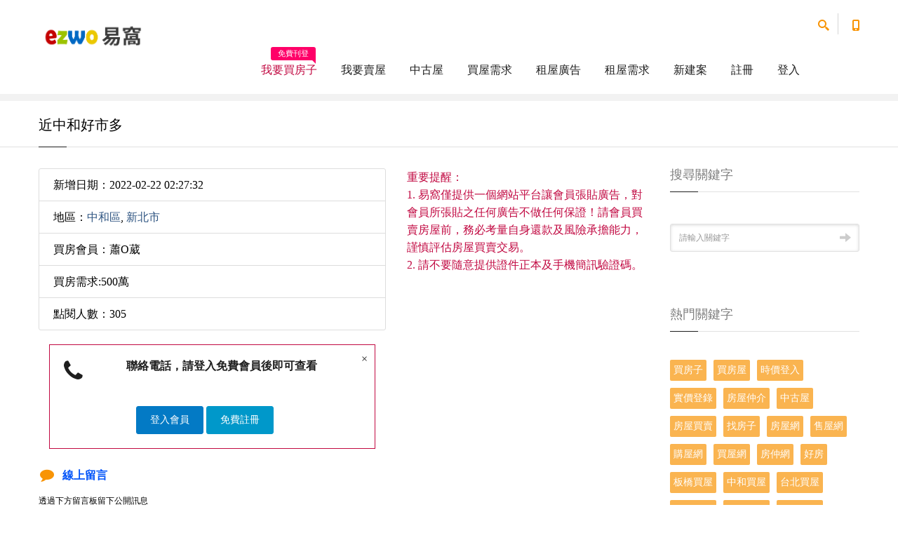

--- FILE ---
content_type: text/html; charset=UTF-8
request_url: https://www.ezwo.tw/needs/buying.php?b_id=134
body_size: 6541
content:
<!doctype html>
<html>
<head>
  <meta charset="utf-8">
<title>500萬買屋預算找近中和好市多-購屋買家蕭O葳在新北市中和區買房網需求編號134|易窩</title>
<meta name="description" content="蕭O葳的新北市中和區購屋網需求:近中和好市多" />
<meta property="og:site_name" content="易窩"/>
<meta property="og:url" content="https://www.ezwo.tw/needs/buying.php?b_id=134"/>
<meta property="og:title" content="500萬買屋預算找近中和好市多-購屋買家蕭O葳在新北市中和區買房網需求編號134|易窩"/>
<meta property="og:description" content="蕭O葳的新北市中和區購屋網需求:近中和好市多"/>
<meta property="og:image" content="https://www.ezwo.tw/images/needs/ezwo13.jpg" />
<meta property="og:image:type" content="image/jpeg" />
<meta property="og:image:width" content="1200" />
<meta property="og:image:height" content="628" />
<meta property="og:type" content="article"/>
<meta property="fb:app_id" content="4707266409309998" />
  <meta class="viewport" name="viewport" content="width=device-width, initial-scale=1.0">
  <meta http-equiv="X-UA-Compatible" content="IE=edge">
  <link rel='stylesheet' href="../css/css.css">
  <link rel='stylesheet' href="../css/colorbox.css">
		<script src="https://ajax.googleapis.com/ajax/libs/jquery/1.10.2/jquery.min.js" type="0d71f34d84b4742234202e4b-text/javascript"></script>
<script type="0d71f34d84b4742234202e4b-text/javascript">
$(document).ready(function(){
    $(".header-colorbox").colorbox({width:"320px", height:"550px", iframe:true, scrolling:false });
});				
</script>
  <!--[if lt IE 9]>
    <script src="https://oss.maxcdn.com/libs/html5shiv/3.7.0/html5shiv.js"></script>
    <script src="https://oss.maxcdn.com/libs/respond.js/1.4.2/respond.min.js"></script>
		<link rel='stylesheet' href="../css/ie/ie8.css">
  <![endif]-->
</head>
<body class="fixed-header">
<div class="page-box">
<div class="page-box-content">

<!-- Google Tag Manager (noscript) -->
<noscript><iframe src="https://www.googletagmanager.com/ns.html?id=GTM-T4N3HCN"
height="0" width="0" style="display:none;visibility:hidden"></iframe></noscript>
<!-- End Google Tag Manager (noscript) -->
<header class="header header-two">
  <div class="header-wrapper">
	<div class="container">
	  <div class="row">
		<div class="col-xs-6 col-md-2 col-lg-3 logo-box">
		  <div class="logo">
			<a href="https://www.ezwo.tw">
			  <img src="https://www.ezwo.tw/images/logo.png" class="logo-img" alt="易窩">
			</a>
		  </div>
		</div>
		
		<div class="col-xs-6 col-md-10 col-lg-9 right-box">
		  <div class="right-box-wrapper">
			<div class="header-icons">
			  <div class="search-header hidden-600">
				<a href="#">
				  <svg x="0" y="0" width="16px" height="16px" viewBox="0 0 16 16" enable-background="new 0 0 16 16" xml:space="preserve">
					<path d="M12.001,10l-0.5,0.5l-0.79-0.79c0.806-1.021,1.29-2.308,1.29-3.71c0-3.313-2.687-6-6-6C2.687,0,0,2.687,0,6
					s2.687,6,6,6c1.402,0,2.688-0.484,3.71-1.29l0.79,0.79l-0.5,0.5l4,4l2-2L12.001,10z M6,10c-2.206,0-4-1.794-4-4s1.794-4,4-4
					s4,1.794,4,4S8.206,10,6,10z"></path>
					<image src="img/png-icons/search-icon.png" alt="" width="16" height="16" style="vertical-align: top;">
				  </svg>
				</a>
			  </div>
              <div class="phone-header hidden-600">
				<a href="#">
				  <svg x="0" y="0" width="16px" height="16px" viewBox="0 0 16 16" enable-background="new 0 0 16 16" xml:space="preserve">
					<path d="M11.001,0H5C3.896,0,3,0.896,3,2c0,0.273,0,11.727,0,12c0,1.104,0.896,2,2,2h6c1.104,0,2-0.896,2-2
					c0-0.273,0-11.727,0-12C13.001,0.896,12.105,0,11.001,0z M8,15c-0.552,0-1-0.447-1-1s0.448-1,1-1s1,0.447,1,1S8.553,15,8,15z
					M11.001,12H5V2h6V12z"></path>
					<image src="img/png-icons/phone-icon.png" alt="" width="16" height="16" style="vertical-align: top;">
				  </svg>
				</a>
			  </div>
			</div>
			
			<div class="primary">
			  <div class="navbar navbar-default" role="navigation">
				<button type="button" class="navbar-toggle btn-navbar collapsed" data-toggle="collapse" data-target=".primary .navbar-collapse">
				  <span class="text">選單</span>
				  <span class="icon-bar"></span>
				  <span class="icon-bar"></span>
				  <span class="icon-bar"></span>
				</button>
	  
				<nav class="collapse collapsing navbar-collapse">
				  <ul class="nav navbar-nav navbar-center">
                    					<li class="item-warning item-bg text-danger">
					  <a href="https://www.ezwo.tw/join/" target="_blank">我要買房子<span class="item-new">免費刊登</span></a>
					</li>
					<li class="item-danger item-bg">
					  <a href="https://www.ezwo.tw/join/seller.php" target="_blank">我要賣屋</a>
					</li>
                    
					<li class="parent">
					  <a href="https://www.ezwo.tw/houses/">中古屋</a>
					  <ul class="sub">
							<li><a href="https://www.ezwo.tw/houses/area.php?state_id=1">台北市</a></li>
							<li><a href="https://www.ezwo.tw/houses/area.php?state_id=2">基隆市</a></li>
							<li><a href="https://www.ezwo.tw/houses/area.php?state_id=3">桃園市</a></li>
							<li><a href="https://www.ezwo.tw/houses/area.php?state_id=4">新竹市</a></li>
							<li><a href="https://www.ezwo.tw/houses/area.php?state_id=5">新北市</a></li>
							<li><a href="https://www.ezwo.tw/houses/area.php?state_id=6">台中市</a></li>
							<li><a href="https://www.ezwo.tw/houses/area.php?state_id=7">嘉義市</a></li>
							<li><a href="https://www.ezwo.tw/houses/area.php?state_id=8">台南市</a></li>
							<li><a href="https://www.ezwo.tw/houses/area.php?state_id=9">高雄市</a></li>
							<li><a href="https://www.ezwo.tw/houses/area.php?state_id=10">宜蘭縣</a></li>
							<li><a href="https://www.ezwo.tw/houses/area.php?state_id=11">花蓮縣</a></li>
							<li><a href="https://www.ezwo.tw/houses/area.php?state_id=12">台東縣</a></li>
							<li><a href="https://www.ezwo.tw/houses/area.php?state_id=13">新竹縣</a></li>
							<li><a href="https://www.ezwo.tw/houses/area.php?state_id=14">苗栗縣</a></li>
							<li><a href="https://www.ezwo.tw/houses/area.php?state_id=15">彰化縣</a></li>
							<li><a href="https://www.ezwo.tw/houses/area.php?state_id=16">南投縣</a></li>
							<li><a href="https://www.ezwo.tw/houses/area.php?state_id=17">嘉義縣</a></li>
							<li><a href="https://www.ezwo.tw/houses/area.php?state_id=18">雲林縣</a></li>
							<li><a href="https://www.ezwo.tw/houses/area.php?state_id=19">屏東縣</a></li>
							<li><a href="https://www.ezwo.tw/houses/area.php?state_id=20">澎湖縣</a></li>
							<li><a href="https://www.ezwo.tw/houses/area.php?state_id=21">金門縣</a></li>
							<li><a href="https://www.ezwo.tw/houses/area.php?state_id=22">連江縣</a></li>
               
                     
						<li><a href="https://www.ezwo.tw/join/seller.php">按我刊登中古屋廣告</a></li>
                    
					  </ul>
					</li>
					<li class="parent">
					  <a href="https://www.ezwo.tw/needs/">買屋需求</a>
					  <ul class="sub">
							<li><a href="https://www.ezwo.tw/needs/area.php?state_id=1">台北市</a></li>
							<li><a href="https://www.ezwo.tw/needs/area.php?state_id=2">基隆市</a></li>
							<li><a href="https://www.ezwo.tw/needs/area.php?state_id=3">桃園市</a></li>
							<li><a href="https://www.ezwo.tw/needs/area.php?state_id=4">新竹市</a></li>
							<li><a href="https://www.ezwo.tw/needs/area.php?state_id=5">新北市</a></li>
							<li><a href="https://www.ezwo.tw/needs/area.php?state_id=6">台中市</a></li>
							<li><a href="https://www.ezwo.tw/needs/area.php?state_id=7">嘉義市</a></li>
							<li><a href="https://www.ezwo.tw/needs/area.php?state_id=8">台南市</a></li>
							<li><a href="https://www.ezwo.tw/needs/area.php?state_id=9">高雄市</a></li>
							<li><a href="https://www.ezwo.tw/needs/area.php?state_id=10">宜蘭縣</a></li>
							<li><a href="https://www.ezwo.tw/needs/area.php?state_id=11">花蓮縣</a></li>
							<li><a href="https://www.ezwo.tw/needs/area.php?state_id=12">台東縣</a></li>
							<li><a href="https://www.ezwo.tw/needs/area.php?state_id=13">新竹縣</a></li>
							<li><a href="https://www.ezwo.tw/needs/area.php?state_id=14">苗栗縣</a></li>
							<li><a href="https://www.ezwo.tw/needs/area.php?state_id=15">彰化縣</a></li>
							<li><a href="https://www.ezwo.tw/needs/area.php?state_id=16">南投縣</a></li>
							<li><a href="https://www.ezwo.tw/needs/area.php?state_id=17">嘉義縣</a></li>
							<li><a href="https://www.ezwo.tw/needs/area.php?state_id=18">雲林縣</a></li>
							<li><a href="https://www.ezwo.tw/needs/area.php?state_id=19">屏東縣</a></li>
							<li><a href="https://www.ezwo.tw/needs/area.php?state_id=20">澎湖縣</a></li>
							<li><a href="https://www.ezwo.tw/needs/area.php?state_id=21">金門縣</a></li>
							<li><a href="https://www.ezwo.tw/needs/area.php?state_id=22">連江縣</a></li>
						                        <li><a href="https://www.ezwo.tw/join/">按我張貼買屋需求<span class="item-new">免費張貼</span></a></li>
						 
					  </ul>
					</li>
					<li class="parent">
					  <a href="https://www.ezwo.tw/rental/">租屋廣告</a>
					  <ul class="sub">
							<li><a href="https://www.ezwo.tw/rental/area.php?state_id=1">台北市</a></li>
							<li><a href="https://www.ezwo.tw/rental/area.php?state_id=2">基隆市</a></li>
							<li><a href="https://www.ezwo.tw/rental/area.php?state_id=3">桃園市</a></li>
							<li><a href="https://www.ezwo.tw/rental/area.php?state_id=4">新竹市</a></li>
							<li><a href="https://www.ezwo.tw/rental/area.php?state_id=5">新北市</a></li>
							<li><a href="https://www.ezwo.tw/rental/area.php?state_id=6">台中市</a></li>
							<li><a href="https://www.ezwo.tw/rental/area.php?state_id=7">嘉義市</a></li>
							<li><a href="https://www.ezwo.tw/rental/area.php?state_id=8">台南市</a></li>
							<li><a href="https://www.ezwo.tw/rental/area.php?state_id=9">高雄市</a></li>
							<li><a href="https://www.ezwo.tw/rental/area.php?state_id=10">宜蘭縣</a></li>
							<li><a href="https://www.ezwo.tw/rental/area.php?state_id=11">花蓮縣</a></li>
							<li><a href="https://www.ezwo.tw/rental/area.php?state_id=12">台東縣</a></li>
							<li><a href="https://www.ezwo.tw/rental/area.php?state_id=13">新竹縣</a></li>
							<li><a href="https://www.ezwo.tw/rental/area.php?state_id=14">苗栗縣</a></li>
							<li><a href="https://www.ezwo.tw/rental/area.php?state_id=15">彰化縣</a></li>
							<li><a href="https://www.ezwo.tw/rental/area.php?state_id=16">南投縣</a></li>
							<li><a href="https://www.ezwo.tw/rental/area.php?state_id=17">嘉義縣</a></li>
							<li><a href="https://www.ezwo.tw/rental/area.php?state_id=18">雲林縣</a></li>
							<li><a href="https://www.ezwo.tw/rental/area.php?state_id=19">屏東縣</a></li>
							<li><a href="https://www.ezwo.tw/rental/area.php?state_id=20">澎湖縣</a></li>
							<li><a href="https://www.ezwo.tw/rental/area.php?state_id=21">金門縣</a></li>
							<li><a href="https://www.ezwo.tw/rental/area.php?state_id=22">連江縣</a></li>
               
                     
						<li><a href="https://www.ezwo.tw/join/rental.php">刊登租屋廣告</a></li>
                    
					  </ul>
					</li>
					<li class="parent">
					  <a href="https://www.ezwo.tw/renter/">租屋需求</a>
					  <ul class="sub">
							<li><a href="https://www.ezwo.tw/renter/area.php?state_id=1">台北市</a></li>
							<li><a href="https://www.ezwo.tw/renter/area.php?state_id=2">基隆市</a></li>
							<li><a href="https://www.ezwo.tw/renter/area.php?state_id=3">桃園市</a></li>
							<li><a href="https://www.ezwo.tw/renter/area.php?state_id=4">新竹市</a></li>
							<li><a href="https://www.ezwo.tw/renter/area.php?state_id=5">新北市</a></li>
							<li><a href="https://www.ezwo.tw/renter/area.php?state_id=6">台中市</a></li>
							<li><a href="https://www.ezwo.tw/renter/area.php?state_id=7">嘉義市</a></li>
							<li><a href="https://www.ezwo.tw/renter/area.php?state_id=8">台南市</a></li>
							<li><a href="https://www.ezwo.tw/renter/area.php?state_id=9">高雄市</a></li>
							<li><a href="https://www.ezwo.tw/renter/area.php?state_id=10">宜蘭縣</a></li>
							<li><a href="https://www.ezwo.tw/renter/area.php?state_id=11">花蓮縣</a></li>
							<li><a href="https://www.ezwo.tw/renter/area.php?state_id=12">台東縣</a></li>
							<li><a href="https://www.ezwo.tw/renter/area.php?state_id=13">新竹縣</a></li>
							<li><a href="https://www.ezwo.tw/renter/area.php?state_id=14">苗栗縣</a></li>
							<li><a href="https://www.ezwo.tw/renter/area.php?state_id=15">彰化縣</a></li>
							<li><a href="https://www.ezwo.tw/renter/area.php?state_id=16">南投縣</a></li>
							<li><a href="https://www.ezwo.tw/renter/area.php?state_id=17">嘉義縣</a></li>
							<li><a href="https://www.ezwo.tw/renter/area.php?state_id=18">雲林縣</a></li>
							<li><a href="https://www.ezwo.tw/renter/area.php?state_id=19">屏東縣</a></li>
							<li><a href="https://www.ezwo.tw/renter/area.php?state_id=20">澎湖縣</a></li>
							<li><a href="https://www.ezwo.tw/renter/area.php?state_id=21">金門縣</a></li>
							<li><a href="https://www.ezwo.tw/renter/area.php?state_id=22">連江縣</a></li>
						                        <li><a href="https://www.ezwo.tw/join/renter.php">按我張貼租屋需求<span class="item-new">免費張貼</span></a></li>
						 
					  </ul>
					</li>
					<li class="parent">
					  <a href="https://www.ezwo.tw/newbuild/">新建案</a>
					  <ul class="sub">
							<li><a href="https://www.ezwo.tw/newbuild/area.php?state_id=1">台北市</a></li>
							<li><a href="https://www.ezwo.tw/newbuild/area.php?state_id=2">基隆市</a></li>
							<li><a href="https://www.ezwo.tw/newbuild/area.php?state_id=3">桃園市</a></li>
							<li><a href="https://www.ezwo.tw/newbuild/area.php?state_id=4">新竹市</a></li>
							<li><a href="https://www.ezwo.tw/newbuild/area.php?state_id=5">新北市</a></li>
							<li><a href="https://www.ezwo.tw/newbuild/area.php?state_id=6">台中市</a></li>
							<li><a href="https://www.ezwo.tw/newbuild/area.php?state_id=7">嘉義市</a></li>
							<li><a href="https://www.ezwo.tw/newbuild/area.php?state_id=8">台南市</a></li>
							<li><a href="https://www.ezwo.tw/newbuild/area.php?state_id=9">高雄市</a></li>
							<li><a href="https://www.ezwo.tw/newbuild/area.php?state_id=10">宜蘭縣</a></li>
							<li><a href="https://www.ezwo.tw/newbuild/area.php?state_id=11">花蓮縣</a></li>
							<li><a href="https://www.ezwo.tw/newbuild/area.php?state_id=12">台東縣</a></li>
							<li><a href="https://www.ezwo.tw/newbuild/area.php?state_id=13">新竹縣</a></li>
							<li><a href="https://www.ezwo.tw/newbuild/area.php?state_id=14">苗栗縣</a></li>
							<li><a href="https://www.ezwo.tw/newbuild/area.php?state_id=15">彰化縣</a></li>
							<li><a href="https://www.ezwo.tw/newbuild/area.php?state_id=16">南投縣</a></li>
							<li><a href="https://www.ezwo.tw/newbuild/area.php?state_id=17">嘉義縣</a></li>
							<li><a href="https://www.ezwo.tw/newbuild/area.php?state_id=18">雲林縣</a></li>
							<li><a href="https://www.ezwo.tw/newbuild/area.php?state_id=19">屏東縣</a></li>
							<li><a href="https://www.ezwo.tw/newbuild/area.php?state_id=20">澎湖縣</a></li>
							<li><a href="https://www.ezwo.tw/newbuild/area.php?state_id=21">金門縣</a></li>
							<li><a href="https://www.ezwo.tw/newbuild/area.php?state_id=22">連江縣</a></li>
                                            <li><a href="https://www.ezwo.tw/join/newbuild.php">張貼新建案廣告<span class="item-new">免費</span></a></li>
						 
					  </ul>
					</li>
                                        
					<li class="parent">
					  <a href="https://www.ezwo.tw/join/">註冊</a>
					  <ul class="sub">
						<li><a href="https://www.ezwo.tw/join/">免費加入買屋會員</a></li>
						<li><a href="https://www.ezwo.tw/join/seller.php">免費加入賣家會員</a></li>
						<li><a href="https://www.ezwo.tw/join/renter.php">免費加入租屋人會員</a></li>
						<li><a href="https://www.ezwo.tw/join/rental.php">免費加入房東會員</a></li>
						<li><a href="https://www.ezwo.tw/join/newbuild.php">免費加入新建案</a></li>
					  </ul>
					</li>
                    
					<li class="parent">
					  <a href="https://www.ezwo.tw/account/login.php">登入</a>
					  <ul class="sub">
						<li><a href="https://www.ezwo.tw/account/forgot.php">忘記密碼</a></li>
					  </ul>
					</li>
                    
                     
				  </ul>
				</nav>
			  </div>
			</div>
		  </div>
		</div>
		
		<div class="phone-active col-sm-9 col-md-9">
		  <a href="#" class="close"><span>close</span>×</a>
		  <span class="title">刊登廣告</span> <strong><a href="https://line.naver.jp/ti/p/~jsdkmp" target="_blank">付費售屋網路廣告LINE</a></strong>
		</div>
		<div class="search-active col-sm-9 col-md-9">
		  <a href="#" class="close"><span>close</span>×</a>
		  <form action="https://www.ezwo.tw/search/" name="search-form" class="search-form">
			<input class="search-string form-control" type="search" placeholder="請輸入關鍵字" name="keywords">
			<button class="search-submit">
			  <svg x="0" y="0" width="16px" height="16px" viewBox="0 0 16 16" enable-background="new 0 0 16 16" xml:space="preserve">
				<path fill="#231F20" d="M12.001,10l-0.5,0.5l-0.79-0.79c0.806-1.021,1.29-2.308,1.29-3.71c0-3.313-2.687-6-6-6C2.687,0,0,2.687,0,6
				s2.687,6,6,6c1.402,0,2.688-0.484,3.71-1.29l0.79,0.79l-0.5,0.5l4,4l2-2L12.001,10z M6,10c-2.206,0-4-1.794-4-4s1.794-4,4-4
				s4,1.794,4,4S8.206,10,6,10z"></path>
				<image src="img/png-icons/search-icon.png" alt="" width="16" height="16" style="vertical-align: top;">
			  </svg>
			</button>
		  </form>
		</div>
	  </div>
	</div>
  </div>
</header><!-- .header -->

<div class="breadcrumb-box">
  <div class="container">
    <ul class="breadcrumb">
      <li><a href="../">首頁</a> </li>
      <li><a href="./">全部買房子需求</a> </li>
      <li class="active">近中和好市多</li>
    </ul>	
  </div>
</div>
<section id="main">
  <header class="page-header">
    <div class="container">
      <h1 class="title">近中和好市多</h1>
    </div>	
  </header>
  <div class="container">
    <div class="row">
      <div class="content col-sm-12 col-md-9">
<article class="product-page">
		<div class="row">
	  
		  <div class="col-sm-7 col-md-7">

<ul class="list-group">
  <li class="list-group-item">新增日期：2022-02-22 02:27:32</li>
  <li class="list-group-item">地區：<a href="area.php?city_id=50">中和區</a>, <a href="area.php?state_id=5">新北市</a></li>
  <li class="list-group-item">買房會員：蕭O葳</li>
  <li class="list-group-item">買房需求:500萬</li>
  <li class="list-group-item">點閱人數：305</li>
</ul>
<div class="col-sm-12 col-md-12">
		  <div class="alert alert-border alert-danger text-center fade in alert-dismissable">
			<i class="fa fa-phone alert-icon"></i>
			<button type="button" class="close" data-dismiss="alert">×</button>
			  <h6>聯絡電話，請登入免費會員後即可查看</h6>
			<br>
			<div class="clearfix"></div>
			<a href="../account/login.php">
			<button type="button" class="btn btn-primary">登入會員</button>
			</a>
            <a href="../join/index.php">
            <button type="button" class="btn btn-info">免費註冊</button>
            </a>		  </div>
		</div>
<div class="clearfix"></div>
        
<div class="row services">

		<div class="col-sm-6 col-md-6 text-small features-block">
		  <a class="header-box" href="#msgbox">
			<div class="icon-box">
			  <i class="fa fa-comment"></i>
			</div>
			<h6>線上留言</h6>
		  </a>
		  <div>透過下方留言板留下公開訊息</div>
		</div><!-- .features-block -->
  	
	  </div>


            			
		  </div>



<div class="col-sm-5 col-md-5">
			<div class="image-box">
<!-- adcode -->

			</div>
<div class="buy-for" style="margin-bottom:20px;">
				  <span class="text-error">重要提醒：</span><br>
				  <span class="text-error">1. 易窩僅提供一個網站平台讓會員張貼廣告，對會員所張貼之任何廣告不做任何保證！請會員買賣房屋前，務必考量自身還款及風險承擔能力，謹慎評估房屋買賣交易。</span><br>
				  <span class="text-error">2. 請不要隨意提供證件正本及手機簡訊驗證碼。 </span><br>
				</div>		                      
		  </div>
		  
		  <div class="clearfix"></div>
		</div>
		
		<div class="description">
          		  <p style="color:#06c">電話已用"買屋"字串取代，請先<a href="../account/login.php">登入會員</a>後才能查看</p>近中和好市多


			</div>
		  
		<div class="clearfix"></div>
		  
      </article>

<div class="title-box">
		<h3 class="title">留言看板</h3>
	  </div>

    		<ul class="commentlist">
		  <li>
			<p class="description">
			 目前尚未任何回文留言，請直接填寫下方線上加入回文表單即可在此處留言
			</p>
		  </li>
		</ul>
  <a name="msgbox" id="msgbox"></a>
<div class="title-box">
		<h3 class="title">線上留言</h3>
	  </div>
              <div class="form-group">
				<label>留言內容:</label>
<textarea name="msg" rows="3" required class="form-control" id="msg" data-bv-notempty-message="請填入訊息"></textarea>
			  <i>備註: 不允許 HTML 語法</i>
			<span class="required pull-right"><b>*</b> 必填</span>
              </div>     
 
本留言版限賣家會員用，<a href="../join/index.php" rel="nofollow">請先免費加入賣家</a>或<a href="../account/login.php">登入免費會員</a>後，方可留言

      </div>
	  
<div id="sidebar" class="sidebar col-sm-12 col-md-3">
		<aside class="widget newsletter">
		  <header>
			<h3 class="title">搜尋關鍵字</h3>
		  </header>
		  <div>
			<div class="clearfix"></div>
			<form class="search-form" method="post" action="https://www.ezwo.tw/search/">
			  <input class="form-control search-string" type="search" name="keywords" placeholder="請輸入關鍵字">
			  <button class="submit">
				<span class="glyphicon glyphicon-arrow-right"></span>
			  </button>
			</form>
		  </div>
		</aside>
<aside class="widget tags">
		  <header>
			<h3 class="title">熱門關鍵字</h3>
		  </header>
		  <ul class="clearfix">
<li><a href="https://www.ezwo.tw/search/買房子">買房子</a></li>
<li><a href="https://www.ezwo.tw/search/買房屋">買房屋</a></li>
<li><a href="https://www.ezwo.tw/search/時價登入">時價登入</a></li>
<li><a href="https://www.ezwo.tw/search/實價登錄">實價登錄</a></li>
<li><a href="https://www.ezwo.tw/search/房屋仲介">房屋仲介</a></li>
<li><a href="https://www.ezwo.tw/search/中古屋">中古屋</a></li>
<li><a href="https://www.ezwo.tw/search/房屋買賣">房屋買賣</a></li>
<li><a href="https://www.ezwo.tw/search/找房子">找房子</a></li>
<li><a href="https://www.ezwo.tw/search/房屋網">房屋網</a></li>
<li><a href="https://www.ezwo.tw/search/售屋網">售屋網</a></li>
<li><a href="https://www.ezwo.tw/search/購屋網">購屋網</a></li>
<li><a href="https://www.ezwo.tw/search/買屋網">買屋網</a></li>
<li><a href="https://www.ezwo.tw/search/房仲網">房仲網</a></li>
<li><a href="https://www.ezwo.tw/search/好房">好房</a></li>
<li><a href="https://www.ezwo.tw/search/板橋買屋">板橋買屋</a></li>
<li><a href="https://www.ezwo.tw/search/中和買屋">中和買屋</a></li>
<li><a href="https://www.ezwo.tw/search/台北買屋">台北買屋</a></li>
<li><a href="https://www.ezwo.tw/search/新莊買屋">新莊買屋</a></li>
<li><a href="https://www.ezwo.tw/search/新店買屋">新店買屋</a></li>
<li><a href="https://www.ezwo.tw/search/土城買屋">土城買屋</a></li>
<li><a href="https://www.ezwo.tw/search/桃園買屋">桃園買屋</a></li>
<li><a href="https://www.ezwo.tw/search/台中買屋">台中買屋</a></li>
<li><a href="https://www.ezwo.tw/search/高雄買屋">高雄買屋</a></li>
          </ul>
		</aside>
	  </div>
    </div>
  </div><!-- .container -->
</section><!-- #main -->

</div><!-- .page-box-content -->
</div><!-- .page-box -->

<footer id="footer">
  <div class="footer-top">
    <div class="container">
      <div class="row sidebar">
		<aside class="col-xs-12 col-sm-6 col-md-3 widget social">
		  <div class="title-block">
			<h3 class="title">易窩購屋網社群</h3>
		  </div>
          <p>歡迎到易窩購屋網臉書按讚</p>
          <div class="social-list">
			<a class="icon rounded icon-facebook" href="https://www.facebook.com/ezwo.tw"><i class="fa fa-facebook"></i></a>
		  </div>
		  <div class="clearfix"></div>
        </aside>

		<aside class="col-xs-12 col-sm-6 col-md-3 widget newsletter">
		  <div class="title-block">
			<h3 class="title">如何免費快速買房子?</h3>
		  </div>
		  <div>
			<p>讓好房子自動上門來:</p>
			<div class="clearfix"></div>
<nav>
			<ul>
			  <li>1.<a href="https://www.ezwo.tw/join/">免費張貼找房子需求</a></li>
			  <li>2.賣家聯絡賞屋</li>
			  <li>2.貨比三家賀成交</li>
			</ul>
		  </nav>
		  </div>
		</aside>
		
		<aside class="col-xs-12 col-sm-6 col-md-3 widget links">
		  <div class="title-block">
			<h3 class="title">易窩購屋網</h3>
		  </div>
		  <nav>
			<ul>
			  <li><a href="https://www.ezwo.tw/service/about.php">關於我們</a></li>
			  <li><a href="https://www.ezwo.tw/service/privacy.php">隱私權政策</a></li>
			  <li><a href="https://www.ezwo.tw/service/terms.php">使用條款</a></li>
			  <li><a href="https://www.ezwo.tw/service/index.php">常見問題</a></li>
			</ul>
		  </nav>
        </aside>
		
		<aside class="col-xs-12 col-sm-6 col-md-3 widget links">
		  <div class="title-block">
			<h3 class="title">會員服務</h3>
		  </div>
		  <nav>
			<ul>
			  <li><a href="https://www.ezwo.tw/account/">我的帳號</a></li>
			  <li><a href="https://xn--7ou177c6ok4hc.com" target="_blank">房貸試算</a></li>
			  <li><a href="https://www.ezwo.tw/service/upgrade.php">加值廣告</a></li>
			  <li><a href="https://www.ezwo.tw/service/contact.php">聯絡我們</a></li>
			</ul>
		  </nav>
        </aside>
      </div>
    </div>
  </div>
  <div class="footer-bottom">
    <div class="container">
      <div class="row">
        <div class="copyright col-xs-12 col-sm-3 col-md-3">
		  Copyright © 易窩 購屋網 2021-2026 免費提供新建案、中古屋購屋網路平台
		</div>
		
        <div class="phone col-xs-6 col-sm-3 col-md-3">
          <div class="footer-icon">
			<svg x="0" y="0" width="16px" height="16px" viewBox="0 0 16 16" enable-background="new 0 0 16 16" xml:space="preserve">
			  <path fill="#c6c6c6" d="M11.001,0H5C3.896,0,3,0.896,3,2c0,0.273,0,11.727,0,12c0,1.104,0.896,2,2,2h6c1.104,0,2-0.896,2-2
			   c0-0.273,0-11.727,0-12C13.001,0.896,12.105,0,11.001,0z M8,15c-0.552,0-1-0.447-1-1s0.448-1,1-1s1,0.447,1,1S8.553,15,8,15z
				M11.001,12H5V2h6V12z"></path>
			</svg>
		  </div>
          <strong class="title">買屋賣屋、房屋仲介交流平台<br>
           買房 房屋仲介 看屋賞屋的好地方</strong>
        </div>
		
        <div class="address col-xs-6 col-sm-3 col-md-3">
          <div class="footer-icon">
			<svg x="0" y="0" width="16px" height="16px" viewBox="0 0 16 16" enable-background="new 0 0 16 16" xml:space="preserve">
			  <g>
				<g>
				  <path fill="#c6c6c6" d="M8,16c-0.256,0-0.512-0.098-0.707-0.293C7.077,15.491,2,10.364,2,6c0-3.309,2.691-6,6-6
					c3.309,0,6,2.691,6,6c0,4.364-5.077,9.491-5.293,9.707C8.512,15.902,8.256,16,8,16z M8,2C5.795,2,4,3.794,4,6
					c0,2.496,2.459,5.799,4,7.536c1.541-1.737,4-5.04,4-7.536C12.001,3.794,10.206,2,8,2z"></path>
				</g>
				<g>
				  <circle fill="#c6c6c6" cx="8.001" cy="6" r="2"></circle>
				</g>
			  </g>
			</svg>
		  </div>
          易窩網僅提供房屋買賣平台服務。相關房屋買賣廣告/需求，皆為各會員自行維護，買賣請洽各網頁資料所屬會員。
        </div>
		
        <div class="col-xs-12 col-sm-3 col-md-3">
          <a href="#" class="up">
			<span class="glyphicon glyphicon-arrow-up"></span>
		  </a>
        </div>
      </div>
    </div>
  </div><!-- .footer-bottom -->
</footer>



<div class="clearfix"></div>

<!--[if (!IE)|(gt IE 8)]><!-->
  <script src="../js/jquery-2.1.3.min.js" type="0d71f34d84b4742234202e4b-text/javascript"></script>
<!--<![endif]-->

<!--[if lte IE 8]>
  <script src="js/jquery-1.9.1.min.js"></script>
<![endif]-->
<script src="../js/bootstrap.min.js" type="0d71f34d84b4742234202e4b-text/javascript"></script>
<script src="../js/main.js" type="0d71f34d84b4742234202e4b-text/javascript"></script>

<script src="../js/jquery.colorbox.js" type="0d71f34d84b4742234202e4b-text/javascript"></script>
<script src="../js/bootstrapValidator.min.js" type="0d71f34d84b4742234202e4b-text/javascript"></script>

<script src="/cdn-cgi/scripts/7d0fa10a/cloudflare-static/rocket-loader.min.js" data-cf-settings="0d71f34d84b4742234202e4b-|49" defer></script><script defer src="https://static.cloudflareinsights.com/beacon.min.js/vcd15cbe7772f49c399c6a5babf22c1241717689176015" integrity="sha512-ZpsOmlRQV6y907TI0dKBHq9Md29nnaEIPlkf84rnaERnq6zvWvPUqr2ft8M1aS28oN72PdrCzSjY4U6VaAw1EQ==" data-cf-beacon='{"version":"2024.11.0","token":"00b87550833b41b09a94ac718776f41d","r":1,"server_timing":{"name":{"cfCacheStatus":true,"cfEdge":true,"cfExtPri":true,"cfL4":true,"cfOrigin":true,"cfSpeedBrain":true},"location_startswith":null}}' crossorigin="anonymous"></script>
</body>
</html>


--- FILE ---
content_type: text/css
request_url: https://www.ezwo.tw/css/css.css
body_size: -205
content:
/* CSS Document */
@import url("bootstrap.css");
@import url("font-awesome.min.css");
@import url("settings.css");
@import url("stylenow.css");
@import url("customizer/pages.css");
@import url("customizer/elements-pages-customizer.css");
@import url("ie/ie.css");